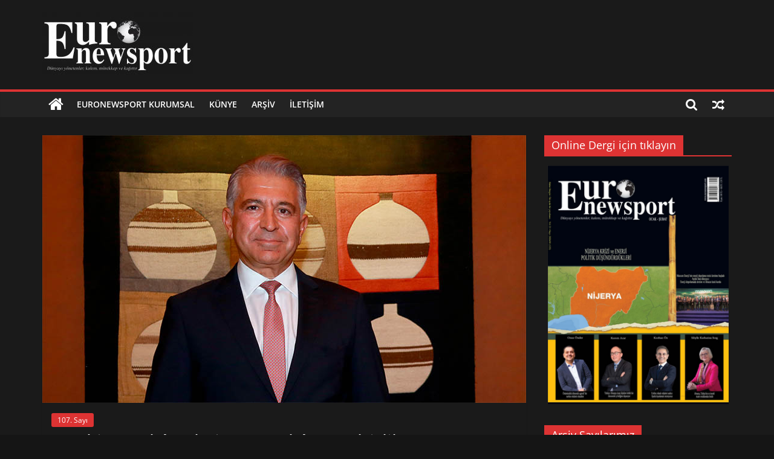

--- FILE ---
content_type: text/html; charset=UTF-8
request_url: https://euronewsport.com/makine-zekasiyla-insan-zekasinin-birlikte-yasamasi-artik-kacinilmaz/
body_size: 16309
content:
<!DOCTYPE html>
<html lang="tr">
<head>
			<meta charset="UTF-8" />
		<meta name="viewport" content="width=device-width, initial-scale=1">
		<link rel="profile" href="https://gmpg.org/xfn/11" />
		<title>“Makine zekâsıyla insan zekâsının birlikte yaşaması artık kaçınılmaz” &#8211; Euronewsport İş dünyasından haberler</title>
<meta name='robots' content='max-image-preview:large' />
<link rel='dns-prefetch' href='//www.googletagmanager.com' />
<link rel="alternate" type="application/rss+xml" title="Euronewsport İş dünyasından haberler &raquo; akışı" href="https://euronewsport.com/feed/" />
<link rel="alternate" type="application/rss+xml" title="Euronewsport İş dünyasından haberler &raquo; yorum akışı" href="https://euronewsport.com/comments/feed/" />
<link rel="alternate" title="oEmbed (JSON)" type="application/json+oembed" href="https://euronewsport.com/wp-json/oembed/1.0/embed?url=https%3A%2F%2Feuronewsport.com%2Fmakine-zekasiyla-insan-zekasinin-birlikte-yasamasi-artik-kacinilmaz%2F" />
<link rel="alternate" title="oEmbed (XML)" type="text/xml+oembed" href="https://euronewsport.com/wp-json/oembed/1.0/embed?url=https%3A%2F%2Feuronewsport.com%2Fmakine-zekasiyla-insan-zekasinin-birlikte-yasamasi-artik-kacinilmaz%2F&#038;format=xml" />
<style id='wp-img-auto-sizes-contain-inline-css' type='text/css'>
img:is([sizes=auto i],[sizes^="auto," i]){contain-intrinsic-size:3000px 1500px}
/*# sourceURL=wp-img-auto-sizes-contain-inline-css */
</style>
<style id='wp-emoji-styles-inline-css' type='text/css'>

	img.wp-smiley, img.emoji {
		display: inline !important;
		border: none !important;
		box-shadow: none !important;
		height: 1em !important;
		width: 1em !important;
		margin: 0 0.07em !important;
		vertical-align: -0.1em !important;
		background: none !important;
		padding: 0 !important;
	}
/*# sourceURL=wp-emoji-styles-inline-css */
</style>
<style id='wp-block-library-inline-css' type='text/css'>
:root{--wp-block-synced-color:#7a00df;--wp-block-synced-color--rgb:122,0,223;--wp-bound-block-color:var(--wp-block-synced-color);--wp-editor-canvas-background:#ddd;--wp-admin-theme-color:#007cba;--wp-admin-theme-color--rgb:0,124,186;--wp-admin-theme-color-darker-10:#006ba1;--wp-admin-theme-color-darker-10--rgb:0,107,160.5;--wp-admin-theme-color-darker-20:#005a87;--wp-admin-theme-color-darker-20--rgb:0,90,135;--wp-admin-border-width-focus:2px}@media (min-resolution:192dpi){:root{--wp-admin-border-width-focus:1.5px}}.wp-element-button{cursor:pointer}:root .has-very-light-gray-background-color{background-color:#eee}:root .has-very-dark-gray-background-color{background-color:#313131}:root .has-very-light-gray-color{color:#eee}:root .has-very-dark-gray-color{color:#313131}:root .has-vivid-green-cyan-to-vivid-cyan-blue-gradient-background{background:linear-gradient(135deg,#00d084,#0693e3)}:root .has-purple-crush-gradient-background{background:linear-gradient(135deg,#34e2e4,#4721fb 50%,#ab1dfe)}:root .has-hazy-dawn-gradient-background{background:linear-gradient(135deg,#faaca8,#dad0ec)}:root .has-subdued-olive-gradient-background{background:linear-gradient(135deg,#fafae1,#67a671)}:root .has-atomic-cream-gradient-background{background:linear-gradient(135deg,#fdd79a,#004a59)}:root .has-nightshade-gradient-background{background:linear-gradient(135deg,#330968,#31cdcf)}:root .has-midnight-gradient-background{background:linear-gradient(135deg,#020381,#2874fc)}:root{--wp--preset--font-size--normal:16px;--wp--preset--font-size--huge:42px}.has-regular-font-size{font-size:1em}.has-larger-font-size{font-size:2.625em}.has-normal-font-size{font-size:var(--wp--preset--font-size--normal)}.has-huge-font-size{font-size:var(--wp--preset--font-size--huge)}.has-text-align-center{text-align:center}.has-text-align-left{text-align:left}.has-text-align-right{text-align:right}.has-fit-text{white-space:nowrap!important}#end-resizable-editor-section{display:none}.aligncenter{clear:both}.items-justified-left{justify-content:flex-start}.items-justified-center{justify-content:center}.items-justified-right{justify-content:flex-end}.items-justified-space-between{justify-content:space-between}.screen-reader-text{border:0;clip-path:inset(50%);height:1px;margin:-1px;overflow:hidden;padding:0;position:absolute;width:1px;word-wrap:normal!important}.screen-reader-text:focus{background-color:#ddd;clip-path:none;color:#444;display:block;font-size:1em;height:auto;left:5px;line-height:normal;padding:15px 23px 14px;text-decoration:none;top:5px;width:auto;z-index:100000}html :where(.has-border-color){border-style:solid}html :where([style*=border-top-color]){border-top-style:solid}html :where([style*=border-right-color]){border-right-style:solid}html :where([style*=border-bottom-color]){border-bottom-style:solid}html :where([style*=border-left-color]){border-left-style:solid}html :where([style*=border-width]){border-style:solid}html :where([style*=border-top-width]){border-top-style:solid}html :where([style*=border-right-width]){border-right-style:solid}html :where([style*=border-bottom-width]){border-bottom-style:solid}html :where([style*=border-left-width]){border-left-style:solid}html :where(img[class*=wp-image-]){height:auto;max-width:100%}:where(figure){margin:0 0 1em}html :where(.is-position-sticky){--wp-admin--admin-bar--position-offset:var(--wp-admin--admin-bar--height,0px)}@media screen and (max-width:600px){html :where(.is-position-sticky){--wp-admin--admin-bar--position-offset:0px}}

/*# sourceURL=wp-block-library-inline-css */
</style><style id='wp-block-group-inline-css' type='text/css'>
.wp-block-group{box-sizing:border-box}:where(.wp-block-group.wp-block-group-is-layout-constrained){position:relative}
/*# sourceURL=https://euronewsport.com/wp-includes/blocks/group/style.min.css */
</style>
<style id='wp-block-group-theme-inline-css' type='text/css'>
:where(.wp-block-group.has-background){padding:1.25em 2.375em}
/*# sourceURL=https://euronewsport.com/wp-includes/blocks/group/theme.min.css */
</style>
<style id='wp-block-paragraph-inline-css' type='text/css'>
.is-small-text{font-size:.875em}.is-regular-text{font-size:1em}.is-large-text{font-size:2.25em}.is-larger-text{font-size:3em}.has-drop-cap:not(:focus):first-letter{float:left;font-size:8.4em;font-style:normal;font-weight:100;line-height:.68;margin:.05em .1em 0 0;text-transform:uppercase}body.rtl .has-drop-cap:not(:focus):first-letter{float:none;margin-left:.1em}p.has-drop-cap.has-background{overflow:hidden}:root :where(p.has-background){padding:1.25em 2.375em}:where(p.has-text-color:not(.has-link-color)) a{color:inherit}p.has-text-align-left[style*="writing-mode:vertical-lr"],p.has-text-align-right[style*="writing-mode:vertical-rl"]{rotate:180deg}
/*# sourceURL=https://euronewsport.com/wp-includes/blocks/paragraph/style.min.css */
</style>
<style id='global-styles-inline-css' type='text/css'>
:root{--wp--preset--aspect-ratio--square: 1;--wp--preset--aspect-ratio--4-3: 4/3;--wp--preset--aspect-ratio--3-4: 3/4;--wp--preset--aspect-ratio--3-2: 3/2;--wp--preset--aspect-ratio--2-3: 2/3;--wp--preset--aspect-ratio--16-9: 16/9;--wp--preset--aspect-ratio--9-16: 9/16;--wp--preset--color--black: #000000;--wp--preset--color--cyan-bluish-gray: #abb8c3;--wp--preset--color--white: #ffffff;--wp--preset--color--pale-pink: #f78da7;--wp--preset--color--vivid-red: #cf2e2e;--wp--preset--color--luminous-vivid-orange: #ff6900;--wp--preset--color--luminous-vivid-amber: #fcb900;--wp--preset--color--light-green-cyan: #7bdcb5;--wp--preset--color--vivid-green-cyan: #00d084;--wp--preset--color--pale-cyan-blue: #8ed1fc;--wp--preset--color--vivid-cyan-blue: #0693e3;--wp--preset--color--vivid-purple: #9b51e0;--wp--preset--gradient--vivid-cyan-blue-to-vivid-purple: linear-gradient(135deg,rgb(6,147,227) 0%,rgb(155,81,224) 100%);--wp--preset--gradient--light-green-cyan-to-vivid-green-cyan: linear-gradient(135deg,rgb(122,220,180) 0%,rgb(0,208,130) 100%);--wp--preset--gradient--luminous-vivid-amber-to-luminous-vivid-orange: linear-gradient(135deg,rgb(252,185,0) 0%,rgb(255,105,0) 100%);--wp--preset--gradient--luminous-vivid-orange-to-vivid-red: linear-gradient(135deg,rgb(255,105,0) 0%,rgb(207,46,46) 100%);--wp--preset--gradient--very-light-gray-to-cyan-bluish-gray: linear-gradient(135deg,rgb(238,238,238) 0%,rgb(169,184,195) 100%);--wp--preset--gradient--cool-to-warm-spectrum: linear-gradient(135deg,rgb(74,234,220) 0%,rgb(151,120,209) 20%,rgb(207,42,186) 40%,rgb(238,44,130) 60%,rgb(251,105,98) 80%,rgb(254,248,76) 100%);--wp--preset--gradient--blush-light-purple: linear-gradient(135deg,rgb(255,206,236) 0%,rgb(152,150,240) 100%);--wp--preset--gradient--blush-bordeaux: linear-gradient(135deg,rgb(254,205,165) 0%,rgb(254,45,45) 50%,rgb(107,0,62) 100%);--wp--preset--gradient--luminous-dusk: linear-gradient(135deg,rgb(255,203,112) 0%,rgb(199,81,192) 50%,rgb(65,88,208) 100%);--wp--preset--gradient--pale-ocean: linear-gradient(135deg,rgb(255,245,203) 0%,rgb(182,227,212) 50%,rgb(51,167,181) 100%);--wp--preset--gradient--electric-grass: linear-gradient(135deg,rgb(202,248,128) 0%,rgb(113,206,126) 100%);--wp--preset--gradient--midnight: linear-gradient(135deg,rgb(2,3,129) 0%,rgb(40,116,252) 100%);--wp--preset--font-size--small: 13px;--wp--preset--font-size--medium: 20px;--wp--preset--font-size--large: 36px;--wp--preset--font-size--x-large: 42px;--wp--preset--spacing--20: 0.44rem;--wp--preset--spacing--30: 0.67rem;--wp--preset--spacing--40: 1rem;--wp--preset--spacing--50: 1.5rem;--wp--preset--spacing--60: 2.25rem;--wp--preset--spacing--70: 3.38rem;--wp--preset--spacing--80: 5.06rem;--wp--preset--shadow--natural: 6px 6px 9px rgba(0, 0, 0, 0.2);--wp--preset--shadow--deep: 12px 12px 50px rgba(0, 0, 0, 0.4);--wp--preset--shadow--sharp: 6px 6px 0px rgba(0, 0, 0, 0.2);--wp--preset--shadow--outlined: 6px 6px 0px -3px rgb(255, 255, 255), 6px 6px rgb(0, 0, 0);--wp--preset--shadow--crisp: 6px 6px 0px rgb(0, 0, 0);}:where(.is-layout-flex){gap: 0.5em;}:where(.is-layout-grid){gap: 0.5em;}body .is-layout-flex{display: flex;}.is-layout-flex{flex-wrap: wrap;align-items: center;}.is-layout-flex > :is(*, div){margin: 0;}body .is-layout-grid{display: grid;}.is-layout-grid > :is(*, div){margin: 0;}:where(.wp-block-columns.is-layout-flex){gap: 2em;}:where(.wp-block-columns.is-layout-grid){gap: 2em;}:where(.wp-block-post-template.is-layout-flex){gap: 1.25em;}:where(.wp-block-post-template.is-layout-grid){gap: 1.25em;}.has-black-color{color: var(--wp--preset--color--black) !important;}.has-cyan-bluish-gray-color{color: var(--wp--preset--color--cyan-bluish-gray) !important;}.has-white-color{color: var(--wp--preset--color--white) !important;}.has-pale-pink-color{color: var(--wp--preset--color--pale-pink) !important;}.has-vivid-red-color{color: var(--wp--preset--color--vivid-red) !important;}.has-luminous-vivid-orange-color{color: var(--wp--preset--color--luminous-vivid-orange) !important;}.has-luminous-vivid-amber-color{color: var(--wp--preset--color--luminous-vivid-amber) !important;}.has-light-green-cyan-color{color: var(--wp--preset--color--light-green-cyan) !important;}.has-vivid-green-cyan-color{color: var(--wp--preset--color--vivid-green-cyan) !important;}.has-pale-cyan-blue-color{color: var(--wp--preset--color--pale-cyan-blue) !important;}.has-vivid-cyan-blue-color{color: var(--wp--preset--color--vivid-cyan-blue) !important;}.has-vivid-purple-color{color: var(--wp--preset--color--vivid-purple) !important;}.has-black-background-color{background-color: var(--wp--preset--color--black) !important;}.has-cyan-bluish-gray-background-color{background-color: var(--wp--preset--color--cyan-bluish-gray) !important;}.has-white-background-color{background-color: var(--wp--preset--color--white) !important;}.has-pale-pink-background-color{background-color: var(--wp--preset--color--pale-pink) !important;}.has-vivid-red-background-color{background-color: var(--wp--preset--color--vivid-red) !important;}.has-luminous-vivid-orange-background-color{background-color: var(--wp--preset--color--luminous-vivid-orange) !important;}.has-luminous-vivid-amber-background-color{background-color: var(--wp--preset--color--luminous-vivid-amber) !important;}.has-light-green-cyan-background-color{background-color: var(--wp--preset--color--light-green-cyan) !important;}.has-vivid-green-cyan-background-color{background-color: var(--wp--preset--color--vivid-green-cyan) !important;}.has-pale-cyan-blue-background-color{background-color: var(--wp--preset--color--pale-cyan-blue) !important;}.has-vivid-cyan-blue-background-color{background-color: var(--wp--preset--color--vivid-cyan-blue) !important;}.has-vivid-purple-background-color{background-color: var(--wp--preset--color--vivid-purple) !important;}.has-black-border-color{border-color: var(--wp--preset--color--black) !important;}.has-cyan-bluish-gray-border-color{border-color: var(--wp--preset--color--cyan-bluish-gray) !important;}.has-white-border-color{border-color: var(--wp--preset--color--white) !important;}.has-pale-pink-border-color{border-color: var(--wp--preset--color--pale-pink) !important;}.has-vivid-red-border-color{border-color: var(--wp--preset--color--vivid-red) !important;}.has-luminous-vivid-orange-border-color{border-color: var(--wp--preset--color--luminous-vivid-orange) !important;}.has-luminous-vivid-amber-border-color{border-color: var(--wp--preset--color--luminous-vivid-amber) !important;}.has-light-green-cyan-border-color{border-color: var(--wp--preset--color--light-green-cyan) !important;}.has-vivid-green-cyan-border-color{border-color: var(--wp--preset--color--vivid-green-cyan) !important;}.has-pale-cyan-blue-border-color{border-color: var(--wp--preset--color--pale-cyan-blue) !important;}.has-vivid-cyan-blue-border-color{border-color: var(--wp--preset--color--vivid-cyan-blue) !important;}.has-vivid-purple-border-color{border-color: var(--wp--preset--color--vivid-purple) !important;}.has-vivid-cyan-blue-to-vivid-purple-gradient-background{background: var(--wp--preset--gradient--vivid-cyan-blue-to-vivid-purple) !important;}.has-light-green-cyan-to-vivid-green-cyan-gradient-background{background: var(--wp--preset--gradient--light-green-cyan-to-vivid-green-cyan) !important;}.has-luminous-vivid-amber-to-luminous-vivid-orange-gradient-background{background: var(--wp--preset--gradient--luminous-vivid-amber-to-luminous-vivid-orange) !important;}.has-luminous-vivid-orange-to-vivid-red-gradient-background{background: var(--wp--preset--gradient--luminous-vivid-orange-to-vivid-red) !important;}.has-very-light-gray-to-cyan-bluish-gray-gradient-background{background: var(--wp--preset--gradient--very-light-gray-to-cyan-bluish-gray) !important;}.has-cool-to-warm-spectrum-gradient-background{background: var(--wp--preset--gradient--cool-to-warm-spectrum) !important;}.has-blush-light-purple-gradient-background{background: var(--wp--preset--gradient--blush-light-purple) !important;}.has-blush-bordeaux-gradient-background{background: var(--wp--preset--gradient--blush-bordeaux) !important;}.has-luminous-dusk-gradient-background{background: var(--wp--preset--gradient--luminous-dusk) !important;}.has-pale-ocean-gradient-background{background: var(--wp--preset--gradient--pale-ocean) !important;}.has-electric-grass-gradient-background{background: var(--wp--preset--gradient--electric-grass) !important;}.has-midnight-gradient-background{background: var(--wp--preset--gradient--midnight) !important;}.has-small-font-size{font-size: var(--wp--preset--font-size--small) !important;}.has-medium-font-size{font-size: var(--wp--preset--font-size--medium) !important;}.has-large-font-size{font-size: var(--wp--preset--font-size--large) !important;}.has-x-large-font-size{font-size: var(--wp--preset--font-size--x-large) !important;}
/*# sourceURL=global-styles-inline-css */
</style>

<style id='classic-theme-styles-inline-css' type='text/css'>
/*! This file is auto-generated */
.wp-block-button__link{color:#fff;background-color:#32373c;border-radius:9999px;box-shadow:none;text-decoration:none;padding:calc(.667em + 2px) calc(1.333em + 2px);font-size:1.125em}.wp-block-file__button{background:#32373c;color:#fff;text-decoration:none}
/*# sourceURL=/wp-includes/css/classic-themes.min.css */
</style>
<link rel='stylesheet' id='dashicons-css' href='https://euronewsport.com/wp-includes/css/dashicons.min.css?ver=6.9' type='text/css' media='all' />
<link rel='stylesheet' id='everest-forms-general-css' href='https://euronewsport.com/wp-content/plugins/everest-forms/assets/css/everest-forms.css?ver=1.9.0.1' type='text/css' media='all' />
<link rel='stylesheet' id='wpb_wmca_accordion_style-css' href='https://euronewsport.com/wp-content/plugins/wpb-accordion-menu-or-category/inc/../assets/css/wpb_wmca_style.css?ver=1.0' type='text/css' media='all' />
<link rel='stylesheet' id='colormag_style-css' href='https://euronewsport.com/wp-content/themes/colormag/style.css?ver=2.1.3' type='text/css' media='all' />
<style id='colormag_style-inline-css' type='text/css'>
.colormag-button,blockquote,button,input[type=reset],input[type=button],input[type=submit],#masthead.colormag-header-clean #site-navigation.main-small-navigation .menu-toggle,.fa.search-top:hover,#masthead.colormag-header-classic #site-navigation.main-small-navigation .menu-toggle,.main-navigation ul li.focus > a,#masthead.colormag-header-classic .main-navigation ul ul.sub-menu li.focus > a,.home-icon.front_page_on,.main-navigation a:hover,.main-navigation ul li ul li a:hover,.main-navigation ul li ul li:hover>a,.main-navigation ul li.current-menu-ancestor>a,.main-navigation ul li.current-menu-item ul li a:hover,.main-navigation ul li.current-menu-item>a,.main-navigation ul li.current_page_ancestor>a,.main-navigation ul li.current_page_item>a,.main-navigation ul li:hover>a,.main-small-navigation li a:hover,.site-header .menu-toggle:hover,#masthead.colormag-header-classic .main-navigation ul ul.sub-menu li:hover > a,#masthead.colormag-header-classic .main-navigation ul ul.sub-menu li.current-menu-ancestor > a,#masthead.colormag-header-classic .main-navigation ul ul.sub-menu li.current-menu-item > a,#masthead .main-small-navigation li:hover > a,#masthead .main-small-navigation li.current-page-ancestor > a,#masthead .main-small-navigation li.current-menu-ancestor > a,#masthead .main-small-navigation li.current-page-item > a,#masthead .main-small-navigation li.current-menu-item > a,.main-small-navigation .current-menu-item>a,.main-small-navigation .current_page_item > a,.promo-button-area a:hover,#content .wp-pagenavi .current,#content .wp-pagenavi a:hover,.format-link .entry-content a,.pagination span,.comments-area .comment-author-link span,#secondary .widget-title span,.footer-widgets-area .widget-title span,.colormag-footer--classic .footer-widgets-area .widget-title span::before,.advertisement_above_footer .widget-title span,#content .post .article-content .above-entry-meta .cat-links a,.page-header .page-title span,.entry-meta .post-format i,.more-link,.no-post-thumbnail,.widget_featured_slider .slide-content .above-entry-meta .cat-links a,.widget_highlighted_posts .article-content .above-entry-meta .cat-links a,.widget_featured_posts .article-content .above-entry-meta .cat-links a,.widget_featured_posts .widget-title span,.widget_slider_area .widget-title span,.widget_beside_slider .widget-title span,.wp-block-quote,.wp-block-quote.is-style-large,.wp-block-quote.has-text-align-right{background-color:rgb(221,51,51);}#site-title a,.next a:hover,.previous a:hover,.social-links i.fa:hover,a,#masthead.colormag-header-clean .social-links li:hover i.fa,#masthead.colormag-header-classic .social-links li:hover i.fa,#masthead.colormag-header-clean .breaking-news .newsticker a:hover,#masthead.colormag-header-classic .breaking-news .newsticker a:hover,#masthead.colormag-header-classic #site-navigation .fa.search-top:hover,#masthead.colormag-header-classic #site-navigation.main-navigation .random-post a:hover .fa-random,.dark-skin #masthead.colormag-header-classic #site-navigation.main-navigation .home-icon:hover .fa,#masthead .main-small-navigation li:hover > .sub-toggle i,.better-responsive-menu #masthead .main-small-navigation .sub-toggle.active .fa,#masthead.colormag-header-classic .main-navigation .home-icon a:hover .fa,.pagination a span:hover,#content .comments-area a.comment-edit-link:hover,#content .comments-area a.comment-permalink:hover,#content .comments-area article header cite a:hover,.comments-area .comment-author-link a:hover,.comment .comment-reply-link:hover,.nav-next a,.nav-previous a,.footer-widgets-area a:hover,a#scroll-up i,#content .post .article-content .entry-title a:hover,.entry-meta .byline i,.entry-meta .cat-links i,.entry-meta a,.post .entry-title a:hover,.search .entry-title a:hover,.entry-meta .comments-link a:hover,.entry-meta .edit-link a:hover,.entry-meta .posted-on a:hover,.entry-meta .tag-links a:hover,.single #content .tags a:hover,.post-box .entry-meta .cat-links a:hover,.post-box .entry-meta .posted-on a:hover,.post.post-box .entry-title a:hover,.widget_featured_slider .slide-content .below-entry-meta .byline a:hover,.widget_featured_slider .slide-content .below-entry-meta .comments a:hover,.widget_featured_slider .slide-content .below-entry-meta .posted-on a:hover,.widget_featured_slider .slide-content .entry-title a:hover,.byline a:hover,.comments a:hover,.edit-link a:hover,.posted-on a:hover,.tag-links a:hover,.widget_highlighted_posts .article-content .below-entry-meta .byline a:hover,.widget_highlighted_posts .article-content .below-entry-meta .comments a:hover,.widget_highlighted_posts .article-content .below-entry-meta .posted-on a:hover,.widget_highlighted_posts .article-content .entry-title a:hover,.widget_featured_posts .article-content .entry-title a:hover,.related-posts-main-title .fa,.single-related-posts .article-content .entry-title a:hover{color:rgb(221,51,51);}#site-navigation{border-top-color:rgb(221,51,51);}#masthead.colormag-header-classic .main-navigation ul ul.sub-menu li:hover,#masthead.colormag-header-classic .main-navigation ul ul.sub-menu li.current-menu-ancestor,#masthead.colormag-header-classic .main-navigation ul ul.sub-menu li.current-menu-item,#masthead.colormag-header-classic #site-navigation .menu-toggle,#masthead.colormag-header-classic #site-navigation .menu-toggle:hover,#masthead.colormag-header-classic .main-navigation ul > li:hover > a,#masthead.colormag-header-classic .main-navigation ul > li.current-menu-item > a,#masthead.colormag-header-classic .main-navigation ul > li.current-menu-ancestor > a,#masthead.colormag-header-classic .main-navigation ul li.focus > a,.promo-button-area a:hover,.pagination a span:hover{border-color:rgb(221,51,51);}#secondary .widget-title,.footer-widgets-area .widget-title,.advertisement_above_footer .widget-title,.page-header .page-title,.widget_featured_posts .widget-title,.widget_slider_area .widget-title,.widget_beside_slider .widget-title{border-bottom-color:rgb(221,51,51);}@media (max-width:768px){.better-responsive-menu .sub-toggle{background-color:#00000400330000;}}
/*# sourceURL=colormag_style-inline-css */
</style>
<link rel='stylesheet' id='colormag_dark_style-css' href='https://euronewsport.com/wp-content/themes/colormag/dark.css?ver=2.1.3' type='text/css' media='all' />
<link rel='stylesheet' id='colormag-fontawesome-css' href='https://euronewsport.com/wp-content/themes/colormag/fontawesome/css/font-awesome.min.css?ver=2.1.3' type='text/css' media='all' />
<link rel='stylesheet' id='dflip-icons-style-css' href='https://euronewsport.com/wp-content/plugins/3d-flipbook-dflip-lite/assets/css/themify-icons.min.css?ver=1.7.31' type='text/css' media='all' />
<link rel='stylesheet' id='dflip-style-css' href='https://euronewsport.com/wp-content/plugins/3d-flipbook-dflip-lite/assets/css/dflip.min.css?ver=1.7.31' type='text/css' media='all' />
<!--n2css--><script type="text/javascript" src="https://euronewsport.com/wp-includes/js/jquery/jquery.min.js?ver=3.7.1" id="jquery-core-js"></script>
<script type="text/javascript" src="https://euronewsport.com/wp-includes/js/jquery/jquery-migrate.min.js?ver=3.4.1" id="jquery-migrate-js"></script>
<script type="text/javascript" src="https://euronewsport.com/wp-content/plugins/wpb-accordion-menu-or-category/inc/../assets/js/jquery.cookie.js?ver=1.0" id="wpb_wmca_jquery_cookie-js"></script>
<script type="text/javascript" src="https://euronewsport.com/wp-content/plugins/wpb-accordion-menu-or-category/inc/../assets/js/jquery.navgoco.min.js?ver=1.0" id="wpb_wmca_accordion_script-js"></script>

<!-- Google Analytics snippet added by Site Kit -->
<script type="text/javascript" src="https://www.googletagmanager.com/gtag/js?id=UA-22808201-1" id="google_gtagjs-js" async></script>
<script type="text/javascript" id="google_gtagjs-js-after">
/* <![CDATA[ */
window.dataLayer = window.dataLayer || [];function gtag(){dataLayer.push(arguments);}
gtag('set', 'linker', {"domains":["euronewsport.com"]} );
gtag("js", new Date());
gtag("set", "developer_id.dZTNiMT", true);
gtag("config", "UA-22808201-1", {"anonymize_ip":true});
gtag("config", "G-9HCWEH0P5H");
//# sourceURL=google_gtagjs-js-after
/* ]]> */
</script>

<!-- End Google Analytics snippet added by Site Kit -->
<link rel="https://api.w.org/" href="https://euronewsport.com/wp-json/" /><link rel="alternate" title="JSON" type="application/json" href="https://euronewsport.com/wp-json/wp/v2/posts/4463" /><link rel="EditURI" type="application/rsd+xml" title="RSD" href="https://euronewsport.com/xmlrpc.php?rsd" />
<meta name="generator" content="WordPress 6.9" />
<meta name="generator" content="Everest Forms 1.9.0.1" />
<link rel="canonical" href="https://euronewsport.com/makine-zekasiyla-insan-zekasinin-birlikte-yasamasi-artik-kacinilmaz/" />
<link rel='shortlink' href='https://euronewsport.com/?p=4463' />
<meta name="generator" content="Site Kit by Google 1.80.0" /><script data-cfasync="false"> var dFlipLocation = "https://euronewsport.com/wp-content/plugins/3d-flipbook-dflip-lite/assets/"; var dFlipWPGlobal = {"text":{"toggleSound":"Turn on\/off Sound","toggleThumbnails":"Toggle Thumbnails","toggleOutline":"Toggle Outline\/Bookmark","previousPage":"Previous Page","nextPage":"Next Page","toggleFullscreen":"Toggle Fullscreen","zoomIn":"Zoom In","zoomOut":"Zoom Out","toggleHelp":"Toggle Help","singlePageMode":"Single Page Mode","doublePageMode":"Double Page Mode","downloadPDFFile":"Download PDF File","gotoFirstPage":"Goto First Page","gotoLastPage":"Goto Last Page","share":"Share","mailSubject":"I wanted you to see this FlipBook","mailBody":"Check out this site {{url}}","loading":"DearFlip: Loading "},"moreControls":"download,pageMode,startPage,endPage,sound","hideControls":"","scrollWheel":"true","backgroundColor":"#777","backgroundImage":"","height":"auto","paddingLeft":"20","paddingRight":"20","controlsPosition":"bottom","duration":800,"soundEnable":"true","enableDownload":"true","enableAnnotation":"false","enableAnalytics":"false","webgl":"true","hard":"none","maxTextureSize":"1600","rangeChunkSize":"524288","zoomRatio":1.5,"stiffness":3,"pageMode":"0","singlePageMode":"0","pageSize":"0","autoPlay":"false","autoPlayDuration":5000,"autoPlayStart":"false","linkTarget":"2","sharePrefix":"dearflip-"};</script><link rel="icon" href="https://euronewsport.com/wp-content/uploads/2022/07/cropped-Untitled-1-32x32.png" sizes="32x32" />
<link rel="icon" href="https://euronewsport.com/wp-content/uploads/2022/07/cropped-Untitled-1-192x192.png" sizes="192x192" />
<link rel="apple-touch-icon" href="https://euronewsport.com/wp-content/uploads/2022/07/cropped-Untitled-1-180x180.png" />
<meta name="msapplication-TileImage" content="https://euronewsport.com/wp-content/uploads/2022/07/cropped-Untitled-1-270x270.png" />
</head>

<body class="wp-singular post-template-default single single-post postid-4463 single-format-standard wp-custom-logo wp-embed-responsive wp-theme-colormag everest-forms-no-js right-sidebar wide dark-skin">

		<div id="page" class="hfeed site">
				<a class="skip-link screen-reader-text" href="#main">Skip to content</a>
				<header id="masthead" class="site-header clearfix ">
				<div id="header-text-nav-container" class="clearfix">
		
		<div class="inner-wrap">
			<div id="header-text-nav-wrap" class="clearfix">

				<div id="header-left-section">
											<div id="header-logo-image">
							<a href="https://euronewsport.com/" class="custom-logo-link" rel="home"><img width="250" height="103" src="https://euronewsport.com/wp-content/uploads/2022/07/euro-e1657197399143.jpg" class="custom-logo" alt="Euronewsport İş dünyasından haberler" decoding="async" /></a>						</div><!-- #header-logo-image -->
						
					<div id="header-text" class="screen-reader-text">
													<h3 id="site-title">
								<a href="https://euronewsport.com/" title="Euronewsport İş dünyasından haberler" rel="home">Euronewsport İş dünyasından haberler</a>
							</h3>
						
													<p id="site-description">
								İş dünyasından haberler							</p><!-- #site-description -->
											</div><!-- #header-text -->
				</div><!-- #header-left-section -->

				<div id="header-right-section">
									</div><!-- #header-right-section -->

			</div><!-- #header-text-nav-wrap -->
		</div><!-- .inner-wrap -->

		
		<nav id="site-navigation" class="main-navigation clearfix" role="navigation">
			<div class="inner-wrap clearfix">
				
					<div class="home-icon">
						<a href="https://euronewsport.com/"
						   title="Euronewsport İş dünyasından haberler"
						>
							<i class="fa fa-home"></i>
						</a>
					</div>
				
									<div class="search-random-icons-container">
						
		<div class="random-post">
							<a href="https://euronewsport.com/oksut-madencilik-ulke-muduru-david-bickford-madencilik-gunluk-yasam-icin-vazgecilmezdir/" title="Rastgele bir yazı görüntüle">
					<i class="fa fa-random"></i>
				</a>
					</div>

									<div class="top-search-wrap">
								<i class="fa fa-search search-top"></i>
								<div class="search-form-top">
									
<form action="https://euronewsport.com/" class="search-form searchform clearfix" method="get" role="search">

	<div class="search-wrap">
		<input type="search"
		       class="s field"
		       name="s"
		       value=""
		       placeholder="Ara"
		/>

		<button class="search-icon" type="submit"></button>
	</div>

</form><!-- .searchform -->
								</div>
							</div>
											</div>
				
				<p class="menu-toggle"></p>
				<div class="menu-primary-container"><ul id="menu-primary" class="menu"><li id="menu-item-559" class="menu-item menu-item-type-post_type menu-item-object-page menu-item-559"><a href="https://euronewsport.com/euronewsport-kurumsal/">Euronewsport Kurumsal</a></li>
<li id="menu-item-555" class="menu-item menu-item-type-post_type menu-item-object-page menu-item-555"><a href="https://euronewsport.com/kunye/">Künye</a></li>
<li id="menu-item-5121" class="menu-item menu-item-type-post_type menu-item-object-page menu-item-5121"><a href="https://euronewsport.com/mayis-2024-115-sayi/">Arşiv</a></li>
<li id="menu-item-458" class="menu-item menu-item-type-post_type menu-item-object-page menu-item-458"><a href="https://euronewsport.com/contact-us/">İletişim</a></li>
</ul></div>
			</div>
		</nav>

				</div><!-- #header-text-nav-container -->
				</header><!-- #masthead -->
				<div id="main" class="clearfix">
				<div class="inner-wrap clearfix">
		
	<div id="primary">
		<div id="content" class="clearfix">

			
<article id="post-4463" class="post-4463 post type-post status-publish format-standard has-post-thumbnail hentry category-107-sayi">
	
				<div class="featured-image">
				<img width="800" height="443" src="https://euronewsport.com/wp-content/uploads/2024/03/107-800-443-intekno.jpg" class="attachment-colormag-featured-image size-colormag-featured-image wp-post-image" alt="" decoding="async" fetchpriority="high" srcset="https://euronewsport.com/wp-content/uploads/2024/03/107-800-443-intekno.jpg 800w, https://euronewsport.com/wp-content/uploads/2024/03/107-800-443-intekno-300x166.jpg 300w, https://euronewsport.com/wp-content/uploads/2024/03/107-800-443-intekno-768x425.jpg 768w" sizes="(max-width: 800px) 100vw, 800px" />			</div>
			
	<div class="article-content clearfix">

		<div class="above-entry-meta"><span class="cat-links"><a href="https://euronewsport.com/category/107-sayi/"  rel="category tag">107. Sayı</a>&nbsp;</span></div>
		<header class="entry-header">
			<h1 class="entry-title">
				“Makine zekâsıyla insan zekâsının birlikte yaşaması artık kaçınılmaz”			</h1>
		</header>

		<div class="below-entry-meta">
			<span class="posted-on"><a href="https://euronewsport.com/makine-zekasiyla-insan-zekasinin-birlikte-yasamasi-artik-kacinilmaz/" title="12:53" rel="bookmark"><i class="fa fa-calendar-o"></i> <time class="entry-date published" datetime="2022-12-30T12:53:00+03:00">30 Aralık 2022</time><time class="updated" datetime="2024-03-20T12:54:58+03:00">20 Mart 2024</time></a></span>
			<span class="byline">
				<span class="author vcard">
					<i class="fa fa-user"></i>
					<a class="url fn n"
					   href="https://euronewsport.com/author/admin/"
					   title="admin"
					>
						admin					</a>
				</span>
			</span>

			</div>
		<div class="entry-content clearfix">
			
<p><strong>İntekno Teknoloji Transfer A.Ş. Yönetim Kurulu Başkanı ve DEİK Türkiye-Finlandiya İş Konseyi Başkanı </strong><strong>Halil Kulluk:</strong></p>



<p></p>



<p>Teknoloji transferine yönelik başarılı çalışmalarıyla ülke ekonomisinin gelişimine önemli katkılar sağlayan&nbsp;İnteknoTeknoloji Transfer San. ve Tic.&nbsp;A.Ş., temiz hurda üretimi gibi değerli projelerde aldığı rollerle adından söz ettiriyor. Güncel olarak “yeşil çelik” üretimine odaklanan, ülkemizde asma köprü inşaatlarında görev alan, özellikle millileştirme projeleriyle öne çıkan&nbsp;İntekno’nun&nbsp;başarılı çalışmalarını ve Türkiye-Finlandiya ilişkilerini, İntekno Yönetim Kurulu Başkanı ve DEİK Türkiye-Finlandiya İş Konseyi Başkanı Halil Kulluk’a sorduk. Kulluk, iki ülke arasındaki ticari ilişkilerin güçlü olduğunu ve karşılıklı olarak yapılan yatırımların fayda sağlayarak geri döndüğünü söylüyor. Kulluk, “İki ülke arasındaki ticari iş hacminin 5 milyar dolara yükselmesini hedefliyoruz” diyor.</p>



<p><strong>İntekno&nbsp;uzun&nbsp;bir süredir ülkemizin ekonomik gelişimine katkı sağlamaya devam ediyor. Şirketinizin kuruluş öyküsünü sizden dinleyebilir miyiz?</strong></p>



<p>İntekno’nun temelleri 1987’de Amerika Birleşik Devletleri’nin Pittsburgh şehrinde atıldı. O dönemde, Carnegie Mellon Üniversitesi’nde öğretim üyeliği yapıyordum. Aynı zamanda, üniversitenin dünyaca ünlü “Robotik Enstitüsü” içinde, gerçek anlamda teknoloji transfer projelerini gerçekleştirmek için Manufacturing Engineering Technology Application Center (METAC)’ı oluşturdum. Bir yıl sonra ise Intekno’yu (International Technology &amp; Knowledge Company) kurdum. Üniversite içinde, odaklı çalışmalarımızla küçük ve orta ölçekli firmalara&nbsp;teknoloji transferi gerçekleştiriyorduk.&nbsp;Çok başarılı çalışmalar yaptık.&nbsp;Carnegie Mellon&nbsp;Üniversitesi halen; mühendislik,&nbsp;teknoloji geliştirme ve bilhassa&nbsp;yapay&nbsp;zekâ&nbsp;konusunda ABD’nin ve dünyanın en iyi üniversitelerinden biridir. Oradaki çalışmalarım bana çok bilgi ve tecrübe kattı. Üniversite içinde başladığımız robotik ve yapay zekâ destekli akıllı otomasyon çalışmalarını ürün haline getirip ticarileştirme hedefiyle yola çıktık. Intekno, ilk üniversite bazlı start-up firmamız oldu. Projelerimize başarıyla devam ettik. O dönemde, Türkiye’de de serbest pazar ekonomisine geçişin avantajlı etkileri, iyice belirginleşmişti. İçimdeki “memleketime dönme arzusu” da güçlenerek devam ediyordu. 1991’de ailemle birlikte İstanbul’a geldik. ABD firmamızı da aktif tutmayı unutmadık. Zaten aynı yıl, çalışmalarımıza uluslararası boyut katmak için İstanbul’da ABD’deki şirketimizle aynı ismi taşıyan, İntekno Teknoloji Transfer San. ve Tic. A.Ş.’ni kurmuş ve operasyonlara başlamıştık.</p>



<p><strong>Firmanızın öne çıkan çalışmaları nelerdir? </strong><strong></strong></p>



<p>Türkiye’de ilk önemli çalışmamız bir yapay zekâ projesiydi. 1989’da ABD firmamızla, Netaş’ta başladığımız yapay zekâ teknikleri kullanılan bir uzman sistem projesine İntekno Teknoloji Transfer A.Ş. ile devam ettik ve başarıyla Netaş’a teslim ettik. Kayıtlara göre bu, Türkiye’deki ilk yapay zekâ uygulama projesiydi. Daha sonra kendimizi demir-çelik sektöründeki çalışmalarda bulduk. Demir-çelik sektöründeki gelişimimizde Pittsburgh’da bu alanda dünyaca tanınmış mühendislik ve teknoloji firmalarıyla olan bağlarımız ve güçlü dostluklarımız çok etkili oldu. İntekno, teknolojiyi yurt dışındaki firmalardan ülkemize taşıyor, teknolojiyi yerli hale getiriyor, yerli imalat yapıyor ve ülkemizde firmalara tesis kuruyordu. İlk tesisimizi İsdemir’de kurduk. 1990’da başladık. Daha sonrasında Erdemir ile benzer çalışma yaptık. Çeşitli modernizasyon projelerinde yer aldık. Zaman içinde yurt dışında Katar’da anahtar teslimi müteahhitlik işlerine girdik. Türkiye’de mühendislik bazlı inşaat proje ve taahhüt işleri de yapıyoruz. Ülkemizde, çok değerli asma köprü projelerinde yer aldık. En yoğun çalışmamız Yavuz Sultan Selim Köprüsü’nde oldu. Son dönemde ise demir-çelik sektöründe “temiz hurda” konusuna odaklandık. Bunun dışında bilhassa Finlandiya’da, teknoloji start-up firmalarına yönelik yatırım çalışmalarımız bulunuyor. Demir-çelik ve enerji sektörlerinde sürekli yenilik arayışları içindeyiz.</p>



<p><strong>Temiz hurda konusunda hangi çalışmalarla öne çıkıyorsunuz?&nbsp; </strong><strong></strong></p>



<p>Çelik üretim sektörü, çok yüksek miktarda hurda ithal eder. Bu hurdaların içinde toz, toprak, taş dışında; bakır ve alüminyum gibi demir dışı, nihai ürün kalitesini olumsuz etkileyecek madenler de bulunur. Temiz hurda ise yeşil çelik üretimine giden yolda, “temiz çelik” ve ciddi oranda “tasarruf” anlamına geliyor. Biz de temiz hurda konusunda, sistem kurulumu gerçekleştirerek, firmaların tasarruf etmelerine katkı sunuyoruz. Kurduğumuz sistem, çeliği yabancı maddelerden ayırarak temiz çelik hurdası üretiyor. Bu tesisleri, yerel iş birlikleriyle kuruyoruz. Bitirdiğimiz ve devam eden projelerimiz var.</p>



<p><strong>Türkiye’de demir-çelik sektöründe hızlı bir büyüme ve ihracat hacmi söz konusu. Sektörün, çalışmalarınıza olan ilgisi ne düzeyde?</strong></p>



<p>Sektör, yılda 10 milyar dolar değerinde hurda ithal ediyor. Özellikle hurda temizleme işlerine yönelik yoğun talep alıyoruz. Her fabrika, haklı olarak temiz hurda istiyor. Eğer hurdada çelik dışı ürün, örneğin yüzde 5 civarındaysa, bunu tolere edilebilir düzeye, yani yaklaşık yüzde 1’e indirmek için epey uğraşmak gerekiyor. Bu da zaman ve iş gücü kaybı anlamına geliyor ve maliyetleri artırıyor. Bu durumu engelleme öngörüsü olan çelik üretim tesisleriyle önemli projeler geliştirdiğimiz için memnunuz.</p>



<p><strong>2022, İntekno açısından nasıl bir yıl oldu?</strong></p>



<p>Pandemi sürecinde piyasalara ve dünyadaki gelişmelere dikkat ederek çalışmalar yaptık, hızımızı azalttık. Fakat teknolojiden hiçbir zaman uzakta kalmadık ve özel projelere odaklandık. Üniversiteler ve start-up ekosistemine yakın olmamız sayesinde, dünyada çıkan yeni teknolojileri yakından takip ettik. Örneğin, akıllı sokak lambaları sistemi geliştirip ticarileştirdik. Daha önce, İstanbul Büyükşehir Belediyesi için, yabancı bir firmayla beraber bu çalışmaları yapmıştık. Bugün ise gurur duyduğum İntekno ekibi, yerli yazılım ve donanım üretimiyle bu projeyi gerçekleştirdi. Buradaki hedefimiz enerji tasarrufunu sağlamak ve bakım maliyetlerini aşağıya çekmekti.</p>



<p>Bu süreçte, akıllı sistemleri çok farklı alanlarda da kullanabileceğimizi gördük. Hurda temizleme sisteminde de akıllı teknolojileri kullanmak üzere çalışmalar yapıyoruz. Akıllı sistemler veya akıllı yaşam, küresel düzeyde hala gündem. Türkiye olarak bu sistemleri üretmemiz ve yaşamlarımıza entegre etmemiz çok önemli. Makine zekâsıyla insan zekâsının birlikte yaşaması artık kaçınılmaz.</p>



<p><strong>Aynı zamanda DEİK Türkiye-Finlandiya İş Konseyi Başkanısınız. İki ülke ticari ilişkileri ile ilgili yaptığınız çalışmaları aktarır mısınız?</strong></p>



<p>Finlandiya küçük, fakat ayakta kalabilmek için sürekli yenilik peşinde koşması gereken bir ülke. Yenişim (inovasyon) konusunda çok başarılılar. Kendi pazarları küçük olduğu için de yakaladıkları başarıyı yurt dışına açmak zorundalar. Bu firmalara yatırım yaptıktan sonra onların sistem ve ürünlerini Türkiye’ye getirip uygulayabiliyoruz. Bu iş modeli hoşumuza gitti. Oradaki firmalarla anlaşıp distribütörlük yapmak yerine ortak olup sistemi buraya getirmek daha avantajlı oldu.</p>



<p><strong>Türkiye-Finlandiya ticari ilişkilerinde hedef nedir?</strong></p>



<p>Pandemi döneminde çok etkin çalışmalar yaptık. Türkiye-Finlandiya ticari ilişkileri oldukça iyi bir seviyede. İki ülke arasındaki ticaret hacmi hedefimiz 5 milyar dolar. Şu anda bu rakama ulaşılması için çalışıyoruz. Finlandiya’dan Türkiye’ye makine, teknoloji veya ekipman satışı gerçekleşiyor. Türkiye’den de Finlandiya’ya makine, ekipman ve ham madde gidiyor. Dengeli bir ticaret olduğunu söyleyebiliriz. Finlandiya’ya yapılan yatırımlar fayda sağlayarak bize geri dönüyor. Bu döngü içinde, Finlandiya’dan ülkemize gelen yatırımlar da artıyor.</p>



<p><strong>Finlandiya nasıl bir ülke; siyasi ve kültürel açıdan Türkiye’ye nasıl bir yaklaşım söz konusu?</strong></p>



<p>Finlandiya, Türkiye’ye her zaman olumlu yaklaştı. Örneğin bu ülke, Türkiye’nin AB sürecini her zaman destekledi.&nbsp; Finlandiya, kendine özgü ve takdir edilecek bir ülke. Diğer İskandinav ülkelerinden farklı olduklarını düşünüyorum. Kendi dil ve kültürlerine çok değer veriyorlar. Etik değerleri yüksek. Pes etmeyen, sürekli gelişimi hedefleyen bir ülke. Fince ile Türkçenin aynı dil grubunda olması gibi kültürel ortaklıklarımız da mevcut.</p>



<p><strong>DEİK’te yaptığınız çalışmalarla Finlandiya tarafından “Knight of the Order of the Lion of Finland, First Class” (Finlandiya Aslanı Şövalyesi) unvanını aldınız. Konu ile ilgili bir değerlendirme alabilir miyiz?</strong></p>



<p>Genel itibarıyla, bu unvan Finlandiya Cumhurbaşkanlığı tarafından, iki ülke arasındaki ilişkileri geliştiren kişilere veriliyor. Finlandiya Cumhurbaşkanlığı, Türkiye-Finlandiya ilişkilerine katkılarımdan ötürü beni de bu nişana layık görmüş. Bu unvanı, ülkem ve benim için özel önem taşıyan DEİK/Türkiye-Finlandiya İş Konseyi adına aldım. Ülkem ve kendi adıma çok memnun oldum, gurur duydum. Finlandiya Cumhurbaşkanı Ekselansları Sauli Niniistö ve madalyayı 9 Kasım 2022’de gerçekleşen törenle şahsıma takdim eden yakın dostum Finlandiya Ankara Büyükelçisi Ekselansları Ari Maki’ye gönülden şükranlarımı sunarım.<strong>OCAK2023</strong></p>
		</div>

	</div>
	
</article>

		</div><!-- #content -->

		
		<ul class="default-wp-page clearfix">
			<li class="previous"><a href="https://euronewsport.com/imes-osb-mukemmeliyet-merkezi-gelecegin-uretimine-isik-tutacak/" rel="prev"><span class="meta-nav">&larr;</span> İMES OSB Mükemmeliyet Merkezi Geleceğin Üretimine Işık Tutacak!</a></li>
			<li class="next"><a href="https://euronewsport.com/yatirimlarimiza-devam-edecegiz/" rel="next">Yatırımlarımıza devam edeceğiz <span class="meta-nav">&rarr;</span></a></li>
		</ul>

		
	</div><!-- #primary -->


<div id="secondary">
	
	<aside id="colormag_300x250_advertisement_widget-1" class="widget widget_300x250_advertisement clearfix">
		<div class="advertisement_300x250">
							<div class="advertisement-title">
					<h3 class="widget-title"><span>Online Dergi için tıklayın</span></h3>				</div>
				<div class="advertisement-content"><a href="https://euronewsport.com/sayilar/" class="single_ad_300x250" target="_blank" rel="nofollow"><img src="https://euronewsport.com/wp-content/uploads/2026/01/125-kapak.jpg" width="300" height="250" alt=""></a></div>		</div>

		</aside><aside id="block-9" class="widget widget_block clearfix">
<div class="wp-block-group"><div class="wp-block-group__inner-container is-layout-flow wp-block-group-is-layout-flow"><h3 class="widget-title"><span>Arşiv Sayılarımız</span></h3><div class="wp-widget-group__inner-blocks">
<div class="wp-block-group"><div class="wp-block-group__inner-container is-layout-flow wp-block-group-is-layout-flow"><div class="lightweight-accordion"><details open><summary class="lightweight-accordion-title"><span><strong>2026</strong> <strong>Yılı Sayılarımız</strong></span></summary><div class="lightweight-accordion-body">

<p><a href="https://euronewsport.com/ocak-2026-125-sayi/">125. Sayı</a></p>

</div></details></div>

<div class="lightweight-accordion"><details open><summary class="lightweight-accordion-title"><span><strong>202</strong>5 <strong>Yılı Sayılarımız</strong></span></summary><div class="lightweight-accordion-body">

<p><a href="https://euronewsport.com/kasim-2025-124-sayi/">124. Sayı</a></p>



<p><a href="https://euronewsport.com/eylul-2025-123-sayi/">123. Sayı</a></p>



<p><a href="https://euronewsport.com/temmuz-2025-122-sayi/">122. Sayı</a></p>



<p><a href="https://euronewsport.com/mayis-2025-121-sayi/">121. Sayı</a></p>



<p><a href="https://euronewsport.com/mart-2025-120-sayi/">120. Sayı</a></p>



<p><a href="https://euronewsport.com/ocak-2025-119-sayi/">119. Sayı</a></p>

</div></details></div>

<div class="lightweight-accordion"><details open><summary class="lightweight-accordion-title"><span><strong>202</strong>4 <strong>Yılı Sayılarımız</strong></span></summary><div class="lightweight-accordion-body">

<p><a href="https://euronewsport.com/kasim-2024-118-sayi/">118. Sayı</a></p>



<p><a href="https://euronewsport.com/eylul-2024-117-sayi/">117. Sayı</a></p>



<p><a href="https://euronewsport.com/temmuz-2024-116-sayi/">116. Sayı</a></p>



<p><a href="https://euronewsport.com/mayis-2024-115-sayi/">115. Sayı</a></p>



<p><a href="https://euronewsport.com/mart-114-sayi/">114. Sayı</a></p>



<p><a href="https://euronewsport.com/ocak-113-sayi/">113. Sayı</a></p>

</div></details></div></div></div>
</div></div></div>
</aside><aside id="block-37" class="widget widget_block clearfix"><div class="lightweight-accordion"><details open><summary class="lightweight-accordion-title"><span><strong>202</strong>3 <strong>Yılı Sayılarımız</strong></span></summary><div class="lightweight-accordion-body">

<p><a href="https://euronewsport.com/kasim-112-sayi/">112. Sayı</a></p>



<p><a href="https://euronewsport.com/eylul-111-sayi/">111. Sayı</a></p>



<p><a href="https://euronewsport.com/temmuz-110-sayi/">110. Sayı</a></p>



<p><a href="https://euronewsport.com/109-sayi/">10</a><a href="https://euronewsport.com/mayis-109-sayi/">9. Sayı</a></p>



<p><a href="https://euronewsport.com/mart-108-sayi/">108.Sayı</a></p>



<p><a href="https://euronewsport.com/107-sayi-2/" data-type="page" data-id="955">107. Sayı</a></p>

</div></details></div></aside><aside id="block-38" class="widget widget_block clearfix"><div class="lightweight-accordion"><details open><summary class="lightweight-accordion-title"><span><strong>2022</strong> <strong>Yılı Sayılarımız</strong></span></summary><div class="lightweight-accordion-body">

<p><a href="https://euronewsport.com/kasim-2022-106-sayi/">106. Sayı</a></p>



<p><a href="https://euronewsport.com/eylul-2022-105-sayi/">105. Sayı</a></p>



<p><a href="https://euronewsport.com/temmuz-2022-104-sayi/">104. Sayı</a></p>



<p><a href="https://euronewsport.com/mayis-2022-103-sayi/">103. Sayı</a></p>



<p><a href="https://euronewsport.com/mart-2022-102-sayi/">102. Sayı</a></p>



<p><a href="https://euronewsport.com/ocak-2022-101-sayi/" data-type="page" data-id="955">101. Sayı</a></p>

</div></details></div></aside><aside id="block-8" class="widget widget_block clearfix"><div class="lightweight-accordion"><details><summary class="lightweight-accordion-title"><span><strong>2021</strong> <strong>Yılı Sayılarımız</strong></span></summary><div class="lightweight-accordion-body">

<p><a href="https://euronewsport.com/kasim-2021-100-sayi/">100. Sayı</a></p>



<p><a href="https://euronewsport.com/eylul-2021-99-sayi/">99. Sayı</a></p>



<p><a href="https://euronewsport.com/temmuz-2021-98-sayi/">98. Sayı</a></p>



<p><a href="https://euronewsport.com/mayis-2021-97-sayi/">97. Sayı</a></p>



<p><a href="https://euronewsport.com/mart-2021-96-sayi/">96. Sayı</a></p>



<p><a href="https://euronewsport.com/ocak-2021-95-sayi/">95. Sayı</a></p>



<p></p>

</div></details></div></aside><aside id="block-10" class="widget widget_block clearfix"><div class="lightweight-accordion"><details><summary class="lightweight-accordion-title"><span><strong>2020 Yılı Sayılarımız</strong></span></summary><div class="lightweight-accordion-body">

<p><a href="https://euronewsport.com/kasim-2020-94-sayi/">94. Sayı</a></p>



<p><a href="https://euronewsport.com/eylul-2020-93-sayi/">93. Sayı</a></p>



<p><a href="https://euronewsport.com/temmuz-2020-92-sayi/">92. Sayı</a></p>



<p><a href="https://euronewsport.com/mayis-2020-91-sayi/">91. Sayı</a></p>



<p><a href="https://euronewsport.com/mart-2020-90-sayi/">90. Sayı</a></p>



<p><a href="https://euronewsport.com/ocak-2020-89-sayi/">89. Sayı</a></p>



<p></p>

</div></details></div></aside><aside id="block-11" class="widget widget_block clearfix"><div class="lightweight-accordion"><details><summary class="lightweight-accordion-title"><span>2019 Yılı Sayılarımız</span></summary><div class="lightweight-accordion-body">

<p><a href="https://euronewsport.com/kasim-2019-88-sayi/">88. Sayı</a></p>



<p><a href="https://euronewsport.com/eylul-2019-87-sayi/">87. Sayı</a></p>



<p><a href="https://euronewsport.com/temmuz-2019-86-sayi/">86. Sayı</a></p>



<p><a href="https://euronewsport.com/mayis-2019-85-sayi/">85. Sayı</a></p>



<p><a href="https://euronewsport.com/mart-2019-84-sayi/">84. Sayı</a></p>



<p><a href="https://euronewsport.com/ocak-2019-83-sayi/">83. Sayı</a></p>

</div></details></div></aside><aside id="block-12" class="widget widget_block clearfix"><div class="lightweight-accordion"><details><summary class="lightweight-accordion-title"><span><strong>2018 Yılı Sayılarımız</strong></span></summary><div class="lightweight-accordion-body">

<p><a href="https://euronewsport.com/kasim-2018-82-sayi/">82. Sayı</a></p>



<p><a href="https://euronewsport.com/eylul-2018-81-sayi/">81. Sayı</a></p>



<p><a href="https://euronewsport.com/temmuz-2018-80-sayi/">80. Sayı</a></p>



<p><a href="https://euronewsport.com/mayis-2018-79-sayi/">79. Sayı</a></p>



<p><a href="https://euronewsport.com/mart-2018-78-sayi/">78. Sayı</a></p>



<p><a href="https://euronewsport.com/ocak-2018-77-sayi/">77. Sayı</a></p>

</div></details></div></aside><aside id="block-13" class="widget widget_block clearfix"><div class="lightweight-accordion"><details><summary class="lightweight-accordion-title"><span><strong>2017 Yılı Sayılarımız</strong></span></summary><div class="lightweight-accordion-body">

<p><a href="https://euronewsport.com/kasim-2017-76-sayi/">76. Sayı</a></p>



<p><a href="https://euronewsport.com/eylul-2017-75-sayi/">75. Sayı</a></p>



<p><a href="https://euronewsport.com/temmuz-2017-74-sayi/">74. Sayı</a></p>



<p><a href="https://euronewsport.com/mayis-2017-73-sayi/">73. Sayı</a></p>



<p><a href="https://euronewsport.com/mart-2017-72-sayi/">72. Sayı</a></p>



<p><a href="https://euronewsport.com/ocak-2017-71-sayi/">71. Sayı</a></p>

</div></details></div></aside><aside id="block-14" class="widget widget_block clearfix"><div class="lightweight-accordion"><details><summary class="lightweight-accordion-title"><span><strong>2016 Yılı Sayılarımız</strong></span></summary><div class="lightweight-accordion-body">

<p><a href="https://euronewsport.com/kasim-2016-70-sayi/">70. Sayı</a></p>



<p><a href="https://euronewsport.com/eylul-2016-69-sayi/">69. Sayı</a></p>



<p><a href="https://euronewsport.com/temmuz-2016-68-sayi/">68. Sayı</a></p>



<p>67. Sayı</p>



<p>66. Sayı</p>



<p>65. Sayı</p>

</div></details></div></aside><aside id="block-15" class="widget widget_block clearfix"><div class="lightweight-accordion"><details><summary class="lightweight-accordion-title"><span><strong>2015 Yılı Sayılarımız</strong></span></summary><div class="lightweight-accordion-body">

<p>64. Sayı</p>



<p>63. Sayı</p>



<p>62. Sayı</p>



<p>61. Sayı</p>



<p>60. Sayı</p>



<p>59. Sayı</p>

</div></details></div></aside><aside id="block-16" class="widget widget_block clearfix"><div class="lightweight-accordion"><details><summary class="lightweight-accordion-title"><span>2<strong>014 Yılı Sayılarımız</strong></span></summary><div class="lightweight-accordion-body">

<p>58. Sayı</p>



<p>57. Sayı</p>



<p>56. Sayı</p>



<p>55. Sayı</p>



<p>54. Sayı</p>



<p>53. Sayı</p>

</div></details></div></aside><aside id="block-17" class="widget widget_block clearfix"><div class="lightweight-accordion"><details><summary class="lightweight-accordion-title"><span><strong>2013 Yılı Sayılarımız</strong></span></summary><div class="lightweight-accordion-body">

<p>52. Sayı</p>



<p>51. Sayı</p>



<p>50. Sayı</p>



<p>49. Sayı</p>



<p>48. Sayı</p>



<p>47. Sayı</p>

</div></details></div></aside><aside id="block-18" class="widget widget_block clearfix"><div class="lightweight-accordion"><details><summary class="lightweight-accordion-title"><span><strong>2012 Yılı <strong>Sayılarımız</strong></strong></span></summary><div class="lightweight-accordion-body">

<p>46. Sayı</p>



<p>45. Sayı</p>



<p>44. Sayı</p>



<p>43. Sayı</p>



<p>42. Sayı</p>



<p>41. Sayı</p>

</div></details></div></aside><aside id="block-19" class="widget widget_block clearfix"><div class="lightweight-accordion"><details><summary class="lightweight-accordion-title"><span><strong>2011 Yılı <strong>Sayılarımız</strong></strong></span></summary><div class="lightweight-accordion-body">

<p>40. Sayı</p>



<p>39. Sayı</p>



<p>38. Sayı</p>



<p>37. Sayı</p>



<p>36. Sayı</p>



<p>35. Sayı</p>

</div></details></div></aside><aside id="block-20" class="widget widget_block clearfix"><div class="lightweight-accordion"><details><summary class="lightweight-accordion-title"><span><strong>2010 Yılı <strong>Sayılarımız</strong></strong></span></summary><div class="lightweight-accordion-body">

<p>34. Sayı</p>



<p>33. Sayı</p>



<p>32. Sayı</p>



<p>31. Sayı</p>



<p>30. Sayı</p>



<p>29. Sayı</p>

</div></details></div></aside><aside id="block-21" class="widget widget_block clearfix"><div class="lightweight-accordion"><details><summary class="lightweight-accordion-title"><span><strong>2009 Yılı <strong>Sayılarımız</strong></strong></span></summary><div class="lightweight-accordion-body">

<p>28. Sayı</p>



<p>27. Sayı</p>



<p>26. Sayı</p>



<p>25. Sayı</p>



<p>24. Sayı</p>



<p>23. Sayı</p>



<p></p>

</div></details></div></aside><aside id="block-22" class="widget widget_block clearfix"><div class="lightweight-accordion"><details><summary class="lightweight-accordion-title"><span><strong>2008 Yılı <strong>Sayılarımız</strong></strong></span></summary><div class="lightweight-accordion-body">

<p>22. Sayı</p>



<p>21. Sayı</p>

</div></details></div></aside>
	</div>
		</div><!-- .inner-wrap -->
				</div><!-- #main -->
				<footer id="colophon" class="clearfix colormag-footer--classic">
				<div class="footer-socket-wrapper clearfix">
			<div class="inner-wrap">
				<div class="footer-socket-area">
		
		<div class="footer-socket-right-section">
					</div>

				<div class="copyright">Copyright 2022 <span> Euronewsport </span>
		</div>
				</div><!-- .footer-socket-area -->
					</div><!-- .inner-wrap -->
		</div><!-- .footer-socket-wrapper -->
				</footer><!-- #colophon -->
				<a href="#masthead" id="scroll-up"><i class="fa fa-chevron-up"></i></a>
				</div><!-- #page -->
		<script type="speculationrules">
{"prefetch":[{"source":"document","where":{"and":[{"href_matches":"/*"},{"not":{"href_matches":["/wp-*.php","/wp-admin/*","/wp-content/uploads/*","/wp-content/*","/wp-content/plugins/*","/wp-content/themes/colormag/*","/*\\?(.+)"]}},{"not":{"selector_matches":"a[rel~=\"nofollow\"]"}},{"not":{"selector_matches":".no-prefetch, .no-prefetch a"}}]},"eagerness":"conservative"}]}
</script>
<script type="application/ld+json" class="lightweight-accordion-faq-json">{"@context":"https:\/\/schema.org","@type":"FAQPage","mainEntity":[{"@type":"Question","name":"<strong>2026<\/strong> <strong>Y\u0131l\u0131 Say\u0131lar\u0131m\u0131z<\/strong>","acceptedAnswer":{"@type":"Answer","text":"\n\n<p><a href=\"http:\/\/euronewsport.com\/ocak-2026-125-sayi\/\">125. Say\u0131<\/a><\/p>\n\n"}},{"@type":"Question","name":"<strong>202<\/strong>5 <strong>Y\u0131l\u0131 Say\u0131lar\u0131m\u0131z<\/strong>","acceptedAnswer":{"@type":"Answer","text":"\n\n<p><a href=\"http:\/\/euronewsport.com\/kasim-2025-124-sayi\/\">124. Say\u0131<\/a><\/p>\n\n\n\n<p><a href=\"http:\/\/euronewsport.com\/eylul-2025-123-sayi\/\">123. Say\u0131<\/a><\/p>\n\n\n\n<p><a href=\"http:\/\/euronewsport.com\/temmuz-2025-122-sayi\/\">122. Say\u0131<\/a><\/p>\n\n\n\n<p><a href=\"http:\/\/euronewsport.com\/mayis-2025-121-sayi\/\">121. Say\u0131<\/a><\/p>\n\n\n\n<p><a href=\"http:\/\/euronewsport.com\/mart-2025-120-sayi\/\">120. Say\u0131<\/a><\/p>\n\n\n\n<p><a href=\"http:\/\/euronewsport.com\/ocak-2025-119-sayi\/\">119. Say\u0131<\/a><\/p>\n\n"}},{"@type":"Question","name":"<strong>202<\/strong>4 <strong>Y\u0131l\u0131 Say\u0131lar\u0131m\u0131z<\/strong>","acceptedAnswer":{"@type":"Answer","text":"\n\n<p><a href=\"http:\/\/euronewsport.com\/kasim-2024-118-sayi\/\">118. Say\u0131<\/a><\/p>\n\n\n\n<p><a href=\"http:\/\/euronewsport.com\/eylul-2024-117-sayi\/\">117. Say\u0131<\/a><\/p>\n\n\n\n<p><a href=\"http:\/\/euronewsport.com\/temmuz-2024-116-sayi\/\">116. Say\u0131<\/a><\/p>\n\n\n\n<p><a href=\"http:\/\/euronewsport.com\/mayis-2024-115-sayi\/\">115. Say\u0131<\/a><\/p>\n\n\n\n<p><a href=\"http:\/\/euronewsport.com\/mart-114-sayi\/\">114. Say\u0131<\/a><\/p>\n\n\n\n<p><a href=\"http:\/\/euronewsport.com\/ocak-113-sayi\/\">113. Say\u0131<\/a><\/p>\n\n"}},{"@type":"Question","name":"<strong>2026<\/strong> <strong>Y\u0131l\u0131 Say\u0131lar\u0131m\u0131z<\/strong>","acceptedAnswer":{"@type":"Answer","text":"\n\n<p><a href=\"http:\/\/euronewsport.com\/ocak-2026-125-sayi\/\">125. Say\u0131<\/a><\/p>\n\n"}},{"@type":"Question","name":"<strong>202<\/strong>5 <strong>Y\u0131l\u0131 Say\u0131lar\u0131m\u0131z<\/strong>","acceptedAnswer":{"@type":"Answer","text":"\n\n<p><a href=\"http:\/\/euronewsport.com\/kasim-2025-124-sayi\/\">124. Say\u0131<\/a><\/p>\n\n\n\n<p><a href=\"http:\/\/euronewsport.com\/eylul-2025-123-sayi\/\">123. Say\u0131<\/a><\/p>\n\n\n\n<p><a href=\"http:\/\/euronewsport.com\/temmuz-2025-122-sayi\/\">122. Say\u0131<\/a><\/p>\n\n\n\n<p><a href=\"http:\/\/euronewsport.com\/mayis-2025-121-sayi\/\">121. Say\u0131<\/a><\/p>\n\n\n\n<p><a href=\"http:\/\/euronewsport.com\/mart-2025-120-sayi\/\">120. Say\u0131<\/a><\/p>\n\n\n\n<p><a href=\"http:\/\/euronewsport.com\/ocak-2025-119-sayi\/\">119. Say\u0131<\/a><\/p>\n\n"}},{"@type":"Question","name":"<strong>202<\/strong>4 <strong>Y\u0131l\u0131 Say\u0131lar\u0131m\u0131z<\/strong>","acceptedAnswer":{"@type":"Answer","text":"\n\n<p><a href=\"http:\/\/euronewsport.com\/kasim-2024-118-sayi\/\">118. Say\u0131<\/a><\/p>\n\n\n\n<p><a href=\"http:\/\/euronewsport.com\/eylul-2024-117-sayi\/\">117. Say\u0131<\/a><\/p>\n\n\n\n<p><a href=\"http:\/\/euronewsport.com\/temmuz-2024-116-sayi\/\">116. Say\u0131<\/a><\/p>\n\n\n\n<p><a href=\"http:\/\/euronewsport.com\/mayis-2024-115-sayi\/\">115. Say\u0131<\/a><\/p>\n\n\n\n<p><a href=\"http:\/\/euronewsport.com\/mart-114-sayi\/\">114. Say\u0131<\/a><\/p>\n\n\n\n<p><a href=\"http:\/\/euronewsport.com\/ocak-113-sayi\/\">113. Say\u0131<\/a><\/p>\n\n"}},{"@type":"Question","name":"<strong>202<\/strong>3 <strong>Y\u0131l\u0131 Say\u0131lar\u0131m\u0131z<\/strong>","acceptedAnswer":{"@type":"Answer","text":"\n\n<p><a href=\"http:\/\/euronewsport.com\/kasim-112-sayi\/\">112. Say\u0131<\/a><\/p>\n\n\n\n<p><a href=\"http:\/\/euronewsport.com\/eylul-111-sayi\/\">111. Say\u0131<\/a><\/p>\n\n\n\n<p><a href=\"http:\/\/euronewsport.com\/temmuz-110-sayi\/\">110. Say\u0131<\/a><\/p>\n\n\n\n<p><a href=\"http:\/\/euronewsport.com\/109-sayi\/\">10<\/a><a href=\"http:\/\/euronewsport.com\/mayis-109-sayi\/\">9. Say\u0131<\/a><\/p>\n\n\n\n<p><a href=\"http:\/\/euronewsport.com\/mart-108-sayi\/\">108.Say\u0131<\/a><\/p>\n\n\n\n<p><a href=\"http:\/\/euronewsport.com\/107-sayi-2\/\" data-type=\"page\" data-id=\"955\">107. Say\u0131<\/a><\/p>\n\n"}},{"@type":"Question","name":"<strong>2022<\/strong> <strong>Y\u0131l\u0131 Say\u0131lar\u0131m\u0131z<\/strong>","acceptedAnswer":{"@type":"Answer","text":"\n\n<p><a href=\"http:\/\/euronewsport.com\/kasim-2022-106-sayi\/\">106. Say\u0131<\/a><\/p>\n\n\n\n<p><a href=\"http:\/\/euronewsport.com\/eylul-2022-105-sayi\/\">105. Say\u0131<\/a><\/p>\n\n\n\n<p><a href=\"http:\/\/euronewsport.com\/temmuz-2022-104-sayi\/\">104. Say\u0131<\/a><\/p>\n\n\n\n<p><a href=\"http:\/\/euronewsport.com\/mayis-2022-103-sayi\/\">103. Say\u0131<\/a><\/p>\n\n\n\n<p><a href=\"http:\/\/euronewsport.com\/mart-2022-102-sayi\/\">102. Say\u0131<\/a><\/p>\n\n\n\n<p><a href=\"http:\/\/euronewsport.com\/ocak-2022-101-sayi\/\" data-type=\"page\" data-id=\"955\">101. Say\u0131<\/a><\/p>\n\n"}}]}</script>	<script type="text/javascript">
		var c = document.body.className;
		c = c.replace( /everest-forms-no-js/, 'everest-forms-js' );
		document.body.className = c;
	</script>
	<script type="text/javascript" src="https://euronewsport.com/wp-content/plugins/wpb-accordion-menu-or-category/inc/../assets/js/accordion-init.js?ver=1.0" id="wpb_wmca_accordion_init-js"></script>
<script type="text/javascript" src="https://euronewsport.com/wp-content/themes/colormag/js/jquery.bxslider.min.js?ver=2.1.3" id="colormag-bxslider-js"></script>
<script type="text/javascript" src="https://euronewsport.com/wp-content/themes/colormag/js/sticky/jquery.sticky.min.js?ver=2.1.3" id="colormag-sticky-menu-js"></script>
<script type="text/javascript" src="https://euronewsport.com/wp-content/themes/colormag/js/navigation.min.js?ver=2.1.3" id="colormag-navigation-js"></script>
<script type="text/javascript" src="https://euronewsport.com/wp-content/themes/colormag/js/fitvids/jquery.fitvids.min.js?ver=2.1.3" id="colormag-fitvids-js"></script>
<script type="text/javascript" src="https://euronewsport.com/wp-content/themes/colormag/js/skip-link-focus-fix.min.js?ver=2.1.3" id="colormag-skip-link-focus-fix-js"></script>
<script type="text/javascript" src="https://euronewsport.com/wp-content/themes/colormag/js/colormag-custom.min.js?ver=2.1.3" id="colormag-custom-js"></script>
<script type="text/javascript" src="https://euronewsport.com/wp-content/plugins/3d-flipbook-dflip-lite/assets/js/dflip.min.js?ver=1.7.31" id="dflip-script-js"></script>
<script id="wp-emoji-settings" type="application/json">
{"baseUrl":"https://s.w.org/images/core/emoji/17.0.2/72x72/","ext":".png","svgUrl":"https://s.w.org/images/core/emoji/17.0.2/svg/","svgExt":".svg","source":{"concatemoji":"https://euronewsport.com/wp-includes/js/wp-emoji-release.min.js?ver=6.9"}}
</script>
<script type="module">
/* <![CDATA[ */
/*! This file is auto-generated */
const a=JSON.parse(document.getElementById("wp-emoji-settings").textContent),o=(window._wpemojiSettings=a,"wpEmojiSettingsSupports"),s=["flag","emoji"];function i(e){try{var t={supportTests:e,timestamp:(new Date).valueOf()};sessionStorage.setItem(o,JSON.stringify(t))}catch(e){}}function c(e,t,n){e.clearRect(0,0,e.canvas.width,e.canvas.height),e.fillText(t,0,0);t=new Uint32Array(e.getImageData(0,0,e.canvas.width,e.canvas.height).data);e.clearRect(0,0,e.canvas.width,e.canvas.height),e.fillText(n,0,0);const a=new Uint32Array(e.getImageData(0,0,e.canvas.width,e.canvas.height).data);return t.every((e,t)=>e===a[t])}function p(e,t){e.clearRect(0,0,e.canvas.width,e.canvas.height),e.fillText(t,0,0);var n=e.getImageData(16,16,1,1);for(let e=0;e<n.data.length;e++)if(0!==n.data[e])return!1;return!0}function u(e,t,n,a){switch(t){case"flag":return n(e,"\ud83c\udff3\ufe0f\u200d\u26a7\ufe0f","\ud83c\udff3\ufe0f\u200b\u26a7\ufe0f")?!1:!n(e,"\ud83c\udde8\ud83c\uddf6","\ud83c\udde8\u200b\ud83c\uddf6")&&!n(e,"\ud83c\udff4\udb40\udc67\udb40\udc62\udb40\udc65\udb40\udc6e\udb40\udc67\udb40\udc7f","\ud83c\udff4\u200b\udb40\udc67\u200b\udb40\udc62\u200b\udb40\udc65\u200b\udb40\udc6e\u200b\udb40\udc67\u200b\udb40\udc7f");case"emoji":return!a(e,"\ud83e\u1fac8")}return!1}function f(e,t,n,a){let r;const o=(r="undefined"!=typeof WorkerGlobalScope&&self instanceof WorkerGlobalScope?new OffscreenCanvas(300,150):document.createElement("canvas")).getContext("2d",{willReadFrequently:!0}),s=(o.textBaseline="top",o.font="600 32px Arial",{});return e.forEach(e=>{s[e]=t(o,e,n,a)}),s}function r(e){var t=document.createElement("script");t.src=e,t.defer=!0,document.head.appendChild(t)}a.supports={everything:!0,everythingExceptFlag:!0},new Promise(t=>{let n=function(){try{var e=JSON.parse(sessionStorage.getItem(o));if("object"==typeof e&&"number"==typeof e.timestamp&&(new Date).valueOf()<e.timestamp+604800&&"object"==typeof e.supportTests)return e.supportTests}catch(e){}return null}();if(!n){if("undefined"!=typeof Worker&&"undefined"!=typeof OffscreenCanvas&&"undefined"!=typeof URL&&URL.createObjectURL&&"undefined"!=typeof Blob)try{var e="postMessage("+f.toString()+"("+[JSON.stringify(s),u.toString(),c.toString(),p.toString()].join(",")+"));",a=new Blob([e],{type:"text/javascript"});const r=new Worker(URL.createObjectURL(a),{name:"wpTestEmojiSupports"});return void(r.onmessage=e=>{i(n=e.data),r.terminate(),t(n)})}catch(e){}i(n=f(s,u,c,p))}t(n)}).then(e=>{for(const n in e)a.supports[n]=e[n],a.supports.everything=a.supports.everything&&a.supports[n],"flag"!==n&&(a.supports.everythingExceptFlag=a.supports.everythingExceptFlag&&a.supports[n]);var t;a.supports.everythingExceptFlag=a.supports.everythingExceptFlag&&!a.supports.flag,a.supports.everything||((t=a.source||{}).concatemoji?r(t.concatemoji):t.wpemoji&&t.twemoji&&(r(t.twemoji),r(t.wpemoji)))});
//# sourceURL=https://euronewsport.com/wp-includes/js/wp-emoji-loader.min.js
/* ]]> */
</script>

<script defer src="https://static.cloudflareinsights.com/beacon.min.js/vcd15cbe7772f49c399c6a5babf22c1241717689176015" integrity="sha512-ZpsOmlRQV6y907TI0dKBHq9Md29nnaEIPlkf84rnaERnq6zvWvPUqr2ft8M1aS28oN72PdrCzSjY4U6VaAw1EQ==" data-cf-beacon='{"version":"2024.11.0","token":"b25cbacaa6a042dd8601ffd5312df9ab","r":1,"server_timing":{"name":{"cfCacheStatus":true,"cfEdge":true,"cfExtPri":true,"cfL4":true,"cfOrigin":true,"cfSpeedBrain":true},"location_startswith":null}}' crossorigin="anonymous"></script>
</body>
</html>
